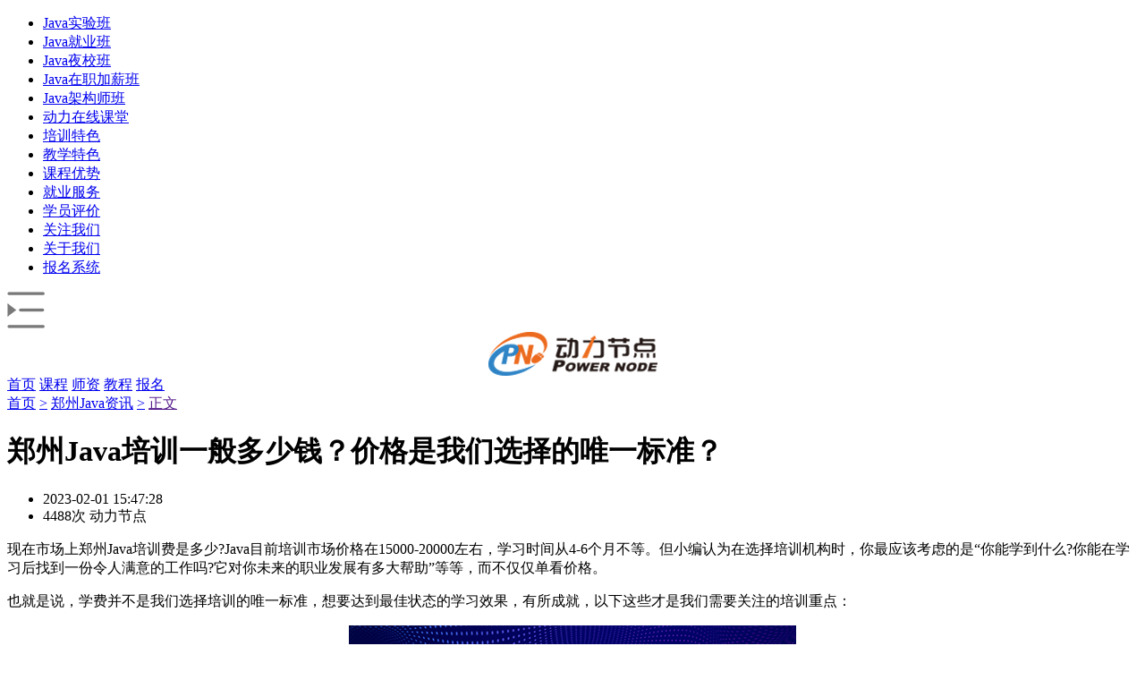

--- FILE ---
content_type: text/html; charset=utf-8
request_url: http://m.bjpowernode.com/zhengzhou/51.html
body_size: 13925
content:
<!DOCTYPE html>
<html lang="zh-cmn-Hans">
<head>
	<meta charset="utf-8">
	<meta name="viewport" content="width=device-width,initial-scale=1,minimum-scale=1.0, maximum-scale=1,user-scalable=no">
	<meta content="yes" name="apple-mobile-web-app-capable">
	<meta content="black" name="apple-mobile-web-app-status-bar-style">
	<meta content="telephone=no" name="format-detection">
	<meta content="email=no" name="format-detection">
	<meta name="applicable-device" content="mobile">
	<meta property="og:type" content="image"/>
	<meta property="og:image" content="http://www.bjpowernode.com/logo.jpg"/>
	<title>郑州Java培训一般多少钱？价格是我们选择的唯一标准？ - 动力节点</title>
	<meta content="郑州java培训一般多少钱" name="keywords">
	<meta content="现在市场上郑州Java培训费是多少?Java目前培训市场价格在15000-20000左右，学习时间从4-6个月不等。但小编认为在选择培训机构时，你最应该考虑的是&ldquo;你能学到什么?你能在学习后找到一份令人满意的工作吗?它对你未来的职业发展有多大帮助&rdquo;等等，而不仅仅单看价格。" name="description">
	<link rel="canonical" href="http://m.bjpowernode.com/zhengzhou/51.html" />
	<link rel="stylesheet" href="/Public/mobile/public/css/font-awesome.min.css">
	<link rel="stylesheet" href="/Public/mobile/public/css/swiper.css">
	<link rel="stylesheet" href="/Public/mobile/public/css/reset.css">
	<link rel="stylesheet" href="/Public/mobile/zt/article/css/detail.css">
	<link rel="stylesheet" href="/static/plugins/common/ckeditor/styles/monokai-sublime.css">
	<script src="/static/plugins/common/ckeditor/highlight.pack.js"></script>
	<script>hljs.initHighlightingOnLoad();</script>
</head>
<body>

<!--页面主内容-->
<div class="c-main c-fd">
	<script>
	
	function locationKf(is_open=true) {
        if(is_open){
            window.open("https://tb.53kf.com/code/client/9007490/1");
        }else{
            window.location="https://tb.53kf.com/code/client/9007490/1";
        }
	}
</script>
<!--侧导航-->
<nav id="menu" class="c-fd">
	<ul>
		<li><a href="/zt/syb" title="Java培训班"><span>Java实验班</span> <i class="fa fa-angle-right fa-lg"></i></a></li>
		<li><a href="/jiuye.html" title="Java培训就业班"><span>Java就业班</span> <i class="fa fa-angle-right fa-lg"></i></a></li>
		<li><a href="/javayexiao.html" title="在线Java培训班"><span>Java夜校班</span> <i class="fa fa-angle-right fa-lg"></i></a></li>
		<li><a href="/javatsb.html" title="高级Java培训班"><span>Java在职加薪班</span> <i class="fa fa-angle-right fa-lg"></i></a></li>
		<li><a href="/kecheng/jgs.html" title="Java培训架构师班"><span>Java架构师班</span> <i class="fa fa-angle-right fa-lg"></i></a></li>
		<li><a href="https://wap.bjpowernode.com" title="动力节点在线视频"><span>动力在线课堂</span> <i class="fa fa-angle-right fa-lg"></i></a></li>
		<li><a href="/train.html" title="Java培训机构培训特色"><span>培训特色</span> <i class="fa fa-angle-right fa-lg"></i></a></li>
		<li><a href="/tese.html" title="Java培训机构教学特色"><span>教学特色</span> <i class="fa fa-angle-right fa-lg"></i></a></li>
		<li><a href="/advantage.html" title="Java培训机构课程优势"><span>课程优势</span> <i class="fa fa-angle-right fa-lg"></i></a></li>
		<li><a href="/job.html" title="Java培训机构就业服务"><span>就业服务</span> <i class="fa fa-angle-right fa-lg"></i></a></li>
		<li><a href="javascript:void(0);" onclick="locationKf(false)" title="Java培训学员评价"><span>学员评价</span> <i class="fa fa-angle-right fa-lg"></i></a></li>
		<li><a href="/about/follow.html" title="关注动力节点Java培训机构"><span>关注我们</span> <i class="fa fa-angle-right fa-lg"></i></a></li>
		<li><a href="/about.html" title="关于动力节点Java培训机构"><span>关于我们</span> <i class="fa fa-angle-right fa-lg"></i></a></li>
		<li><a href="/baoming.html" title="动力节点报名系统"><span>报名系统</span> <i class="fa fa-angle-right fa-lg"></i></a></li>
	</ul>
</nav>

<!--头部-->
<div class="header">
	<a href="#menu" class="menubtn">
		<img src="/Public/mobile/index/teacher/image/list-btn.png" alt="">
	</a>
	<div class="mblogo">
		<a href="/"><img src="/Public/mobile/index/teacher/image/logo.png" style="    display: block;
    max-width: 100%;
    height: auto;
    margin: 0 auto;" title="Java培训机构" alt="Java培训机构logo图"/></a>
	</div>
</div>
<!--导航-->
<div class="tabs">
	<a href="/" title="Java培训机构">首页</a>
	<a href="/Index/list.html" title="Java培训课程">课程</a>
    <a href="/Javashizi.html" title="Java培训师资力量">师资</a>
	<a href="/javavideo.html" title="Java视频教程">教程</a>
	<a href="/baoming.html" title="Java培训机构报名系统">报名</a>
</div>
<link rel="stylesheet" href="/Public/mobile/public/header/css/header2.css">
<script src="/Public/mobile/public/js/jquery.min2.2.4.js"></script>
<script src="/Public/mobile/public/header/js/header2.js"></script>
	
	<div class="content cxx-box">
		<!--面包屑导航-->
		<div class="jc-nav">
			<a href="/" title="Java培训机构">首页</a>
			<a href="javascript:void (0);" rel="nofollow">&gt;</a>
			<a href="/zhengzhou.html" title="郑州Java资讯">郑州Java资讯</a>
			<a href="javascript:void (0);" rel="nofollow">&gt;</a>
			<a href="" rel="nofollow">正文</a>
		</div>
		<!--文章-->
		<div class="jcHot-box">
			<h1 class="jcHot-title">郑州Java培训一般多少钱？价格是我们选择的唯一标准？</h1>
			<ul class="jcHot-time">
				<li>
					<span class="fa fa-clock-o"></span>2023-02-01 15:47:28				</li>
				<li>
					<span class="fa fa-eye"></span>4488次
					<span class="fa fa-user-o"></span>动力节点
				</li>
			</ul>
			<!--正文-->
			<div class="return-style jcHot-txt">
				<p>现在市场上郑州Java培训费是多少?Java目前培训市场价格在15000-20000左右，学习时间从4-6个月不等。但小编认为在选择培训机构时，你最应该考虑的是&ldquo;你能学到什么?你能在学习后找到一份令人满意的工作吗?它对你未来的职业发展有多大帮助&rdquo;等等，而不仅仅单看价格。</p>

<p>也就是说，学费并不是我们选择培训的唯一标准，想要达到最佳状态的学习效果，有所成就，以下这些才是我们需要关注的培训重点：</p>

<p style="text-align: center;"><a href="http://www.bjpowernode.com" target="_blank"><img alt="郑州Java培训一般多少钱" src="/Public/Uploads/article/20230620/1687222714@6ff601aaaef60eed4ebeaba51cd2f6da.jpg" title="郑州Java培训一般多少钱" /></a></p>

<p><strong>1.教育背景</strong></p>

<p>小编认为，首先要检查是否具备教学资格。专业的<a href="/zhengzhou/" target="_blank" title="郑州Java培训">郑州Java培训</a>需要长期接受相关部门的监督，并在批准后颁发相关的培训资格。否则，可能存在教学质量差、跑路、换壳等风险。</p>

<p><strong>2.教学方法</strong></p>

<p>既然你想要参加培训，最好找一个好的线下面对面教学机构。如果你有面对面的学习问题，你可以及时问老师，咨询和解决，以确保学习效果。如果你觉得你的自我控制和学习能力没有问题，就没有必要花这笔钱。你可以花几千买一套教程，对吧?</p>

<p><strong>3.课程体系</strong></p>

<p>一个负责任的培训机构，<a href="http://www.bjpowernode.com/javakecheng.html" target="_blank" title="Java培训课程">Java培训课程</a>会不断更新。技术体系决定了就业的方向、优势和发展前景。课程是否是应用最广泛的技术，是否有最新的技术，以实现广泛性与领先性的完美结合。它是否是一个大型的真实项目，项目有多少，代码有多少等等。更接近企业，让学生学习更多的实际战斗，更容易找到好工作。</p>

<p><strong>4.机构口碑</strong></p>

<p>真正办学好的培训机构都有自己的口碑。从它以前的学生那里了解它的办学实力和教学成绩，就业是最好的体现。有些熟人可以私下问。如果一个人说好，可能是信任。如果每个人都这么说，这个声誉可能真的很好。当然，我们也要结合实地考察，真实的听一听这个机构的教学水平。</p>

<p>最后，我们必须主动学习，不要让老师跟着你学习。一个好的程序员不仅有头脑，而且通过代码和项目喂养。没有天生的程序员，只有后天的不断努力。</p>

<p>以上就是动力节点小编针对&ldquo;郑州Java培训一般多少钱？价格是我们选择的唯一标准？&rdquo;问题的回答，更多学习资讯和免费课程资料可以登录官网，询问客服领取。动力节点欢迎每一个想要进入IT行业的小伙伴，希望大家都能在动力节点学有所成。</p>
				<div class="jcHot-txt-bq">
											<a href="javascript:void(0);" rel="nofollow" class="jcHot-txt-l">标签</a>
						<div class="jcHot-txt-r">
															<a href="/z46/">郑州Java培训</a>
															<a href="/z40/">Java培训多少钱</a>
													</div>
									</div>
			</div>
		</div>
		<div class="jcHot-return">
			<a href="/zhengzhou/50.html">上一篇：郑州Java课程培训机构的教学推荐</a><a href="/zhengzhou/52.html">下一篇：郑州Java培训哪家好，听听大家的建议</a>		</div>
		<!--选你想看-->
		<h3 class="jcHot-choice-title">选你想看</h3>
		<div class="swiper-container jcHot-chose">
			<div class="swiper-wrapper">
				<div class="swiper-slide">
					<a href="/" title="Java培训机构">
						<img src="/Public/mobile/zt/article/image/hot-14.png" alt="">
						<p>首页</p>
					</a>
				</div>
				<div class="swiper-slide">
					<a title="Java培训课程" href="/Index/list.html" rel="nofollow" >
						<img src="/Public/mobile/zt/article/image/hot-3.png" alt="">
						<p>报班选班</p>
					</a>
				</div>
				<div class="swiper-slide" >
					<a href="javascript:void(0);" onclick="locationKf(false);"  rel="nofollow" >
						<img src="/Public/mobile/zt/article/image/hot-6.png" alt="">
						<p>免费测评</p>
					</a>
				</div>
				<div class="swiper-slide">
					<a href="/javavideo.html" title="Java视频教程">
						<img src="/Public/mobile/zt/article/image/hot-13.png" alt="">
						<p>视频中心</p>
					</a>
				</div>
				
				<div class="swiper-slide">
					<a href="/tutorial/" title="编程入门教程">
						<img src="/Public/mobile/zt/article/image/hot-11.png" alt="">
						<p>技术文档</p>
					</a>
				</div>
				
				<div class="swiper-slide">
					<a href="/javazixun.html" title="Java新资讯">
						<img src="/Public/mobile/zt/article/image/hot-9.png" alt="">
						<p>Java资讯</p>
					</a>
				</div>
				
				
				<div class="swiper-slide">
					<a href="/javacjwt.html" title="Java常见问题">
						<img src="/Public/mobile/zt/article/image/hot-10.png" alt="">
						<p>常见问题</p>
					</a>
				</div>
				
				<div class="swiper-slide">
					<a href="/hot/">
						<img src="/Public/mobile/zt/article/image/hot-1.png" alt="">
						<p>hot资讯</p>
					</a>
				</div>
				<div class="swiper-slide">
					<a href="/javaxyxw.html">
						<img src="/Public/mobile/zt/article/image/hot-15.png" alt="">
						<p>学院新闻</p>
					</a>
				</div>
				<div class="swiper-slide">
					<a href="/subject/">
						<img src="/Public/mobile/zt/article/image/hot-12.png" alt="">
						<p>热门专题</p>
					</a>
				</div>
			
			
			
			
			
			</div>
		
		</div>
		<!--申请测试-->
		<div class="jcHot-apply">
			<div class="jcHot-txt">
				<p>你适合学Java吗？4大专业测评方法</p>
				<p>代码逻辑   吸收能力    技术学习能力  综合素质</p>
				<p>先测评确定适合在学习</p>
			</div>
			<div class="jcHot-free">
				在线申请<span>免费测试名额</span> <br>价值<span>1998元</span>实验班免费学
			</div>
			
			<!--表单-->
			<form action="" id="submit">
				<div class="k-form-input">
					<div><span>姓名</span><label for="name"></label><input type="text" name="name" id="name" value="" /></div>
					<div><span>手机</span><label for="tel"></label><input type="text" name="tel" id="tel" value="" /></div>
				</div>
				<a href="javascript:void(0);" class="k-form-btn" id="btn">提交</a>
			</form>
		</div>
		
		<!-- 提示框 -->
		<div class="prompt">
			<div><span id="alert"></span></div>
		</div>
		<!-- 提示框 结束 -->
		
		<!-- 底部悬浮 -->
		<div class="jcD-fixed">
			<a href="javascript:void(0);" onclick="locationKf(false);"  rel="nofollow" class="jcD-fixed-zx fl">
				<img src="/Public/mobile/zt/article/image/foot-sx.png" alt=""> 在线咨询
			</a>
			<a href="javascript:void(0);" onclick="locationKf(false);"  rel="nofollow" class="jcD-fixed-zx fr">
				<img src="/Public/mobile/zt/article/image/foot-jl.png" alt="">免费试学
			</a>
		</div>
		<div class="jcD-fixed-zw"></div>
		<!-- 底部悬浮 end-->
	
	</div>

</div>
<script src="/Public/mobile/js/swiper.min.js"></script>
<script src="/static/plugins/common/sweetalert/sweetalert.min.js"></script>
<script src="/Public/mobile/zt/article/js/detail.js"></script>
<script>
	var _hmt = _hmt || [];
	(function() {
		var hm = document.createElement("script");
		hm.src = "https://hm.baidu.com/hm.js?c6fa230e79d782f9332a7ab4307abb1a";
		var s = document.getElementsByTagName("script")[0];
		s.parentNode.insertBefore(hm, s);
	})();
	//百度统计代码
</script>


<script>(function() {var _53code = document.createElement("script");_53code.src = "https://tb.53kf.com/code/code/9007490/1";var s = document.getElementsByTagName("script")[0]; s.parentNode.insertBefore(_53code, s);})();</script>
</body>
</html>
